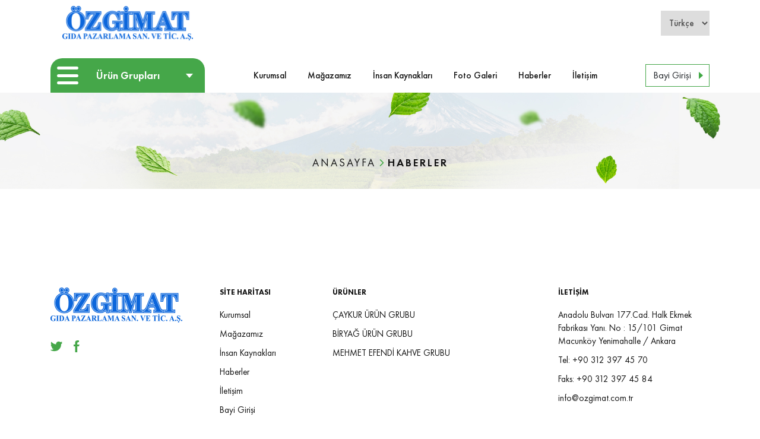

--- FILE ---
content_type: text/html; charset=utf-8
request_url: http://www.ozgimat.com.tr/icerik/haberler
body_size: 16304
content:


<!DOCTYPE html>
<html xmlns="http://www.w3.org/1999/xhtml">
<head id="Head1"><meta charset="UTF-8" /><meta name="viewport" content="width=device-width, initial-scale=1.0" /><link rel="shortcut icon" href="/Site/library/images/favicon.png" type="image/x-icon" />

  <!-- Theme .CSS -->
  <link href="/Site/Library/fonts/FuturaPT/stylesheet.css" rel="stylesheet" /><link href="/Site/Library/fonts/Heaters/stylesheet.css" rel="stylesheet" /><link href="/Site/Library/fonts/Feathericons/feather.css" rel="stylesheet" /><link href="/Site/Library/css/animate.min.css" rel="stylesheet" /><link href="/Site/Library/css/bootstrap.min.css" rel="stylesheet" /><link href="/Site/Library/libs/SlickSlider/slick.css" rel="stylesheet" /><link href="/Site/Library/libs/SlickSlider/slick-theme.css" rel="stylesheet" /><link href="/Site/Library/libs/Menu/css/style.css" rel="stylesheet" /><link href="/Site/Library/libs/Lightbox/google-code-prettify/prettify.css" rel="stylesheet" /><link href="/Site/Library/libs/Lightbox/Lightbox.css" rel="stylesheet" /><link href="/Site/Library/css/custom.css" rel="stylesheet" /><link href="/Site/Library/css/swiper.min.css" rel="stylesheet" />

  <!-- Theme .JS -->
  <script src="/Site/Library/js/jquery.min.js"></script>
  <script src="/Site/Library/js/bootstrap.min.js"></script>

  <title>
	HABERLER
</title>


  <!-- SİLİNMEYECEK ALAN BAŞLANGIÇ -->

  <link href="/Site/Library/Css/webkontrol.css" rel="stylesheet" />
  <link href="/Site/Library/adds/magnific/css/magnific-popup.css" rel="stylesheet" />

  <link rel="stylesheet" href="/Site/Library/adds/bootstrap-multiselect/bootstrap-multiselect.css" />
  <link rel="stylesheet" href="/Site/Library/adds/bootstrap-tagsinput/tagsInput.css" />
  <link rel="stylesheet" href="/Site/Library/adds/bootstrap-datepicker/css/datepicker3.css" />
  <link rel="stylesheet" href="/Site/Library/adds/bootstrap-colorpicker/css/bootstrap-colorpicker.css" />

  <script type="text/javascript" src="/Site/Library/adds/magnific/js/magnific-popup.js"></script>
  <script type="text/javascript" src="/Site/Library/adds/bootstrap-maxlength/bootstrap-maxlength.js"></script>
  <script type="text/javascript" src="https://maps.googleapis.com/maps/api/js?key=AIzaSyAdKSVZSp71MJ5hyOKv7muBWZIC_WYiOcY&libraries=places"></script>
  <script type="text/javascript" src="/Site/Library/libs/google/infobox.js"></script>
  <script type="text/javascript" src="/Site/Library/Js/webkontrol.js"></script>

  <link rel="stylesheet" href="/Library/assets/vendor/pnotify/pnotify.custom.css" />

  <script src="/Library/assets/javascripts/customteknoModal.js"></script>
  <script src="/Library/assets/vendor/pnotify/pnotify.custom.js"></script>

  <link href="/Site/Library/libs/SelectBox/select2.min.css" rel="stylesheet" />
  <script src="/Site/Library/libs/SelectBox/select2.min.js"></script>

  <!-- SİLİNMEYECEK ALAN BİTİŞ -->


  
    <link href="/Site/Icerik/Css/IcerikKategori.css" rel="stylesheet" />
    <script type="text/javascript" src="/Site/Icerik/Js/IcerikKategori.js"></script>
    <script src='https://www.google.com/recaptcha/api.js'></script>
<meta name="keywords" content="ÖZGİMAT" /><meta name="description" content="ÖZGİMAT GIDA PAZARLAMA SAN.VE TİC.A.Ş. sektörde lider firmaların ürünlerinin dağıtım ve pazarlamasını yapmak amacıyla 2001 yılında Ankara’da faaliyet göstermeye başlamıştır." /><meta name="author" content="ÖZGİMAT" /></head>
<body>

  <form method="post" action="./haberler" id="form1">
<div class="aspNetHidden">
<input type="hidden" name="__VIEWSTATE" id="__VIEWSTATE" value="vp4Q0RhDrUHINTgth5SGpmNeB/Lx0fLWlNE+5bmH3GTqQWb6n1+Ykpi/Zj1jwFJ0Rt7mroSVuSzdZbyYM0X/i72x4zJBFq87gtF2vTPjGfXGyHjqviWDRZctqZJDTEfWlz/pYw3hiZYWI5SNDwucP835PuUrfHg0KTuEvemXTcD3PQxt15iq56aP/xbhVIqgnbcpYKIIAt4wUtw+Y+M0O1EXG/dCwjLXXVYRFGQMwdopwOG3i1MmpRIiAQEJ6f+/r5qM9E0kitfMSMWX4rePBOXOagw7gyQq3CuD3SFsEE76gT/uL+6ObyZTh0fj8iMhxPt7s0gwxbQfzksbYm1hhxrg5s82yIpLpKX5j1a7RGwKIVnoJP4BUSDA+9vNGkZdpCgwfItPOPqY8ShmH8n2C/5He/DAdZHCP6qdT2gnCbDB9hLfCAxToFM1ICIQiBkmEAf0td+7fZTK9czEOBLKDKDxTwIvF6m/Y1aQWm9mW/AR8U6HBfind39kQXwapDfYx5x9z/+R99Dt1QAJDmW9FKkZ8PqoxxSVFMxg5gAeI2esnNAPHBTkRGAp4QpzK+MdY36sSV2M2NRlf/2fC/X9AFbcoSnavPs5ReLvKdUcrLZ8nyf8BSI+Y5oeL9yK46AnftWrKVsN4x0GaAjKLAZa/Xg4KKSQPQZhhVnXIMqsIXol12VOSkK9H7Nt4W/agGlaXIJziy9KZB2krlhbPC/plIOFrEMhLu3rCdfpwA0JVRZ76d7ADN3p24OJFyrKh4NbdKYiH/pSyl+npOBHcEJJ8UDKHI/xggDq/DOCPvjdI5UEgMiqQKDl1r5jak9xJjODW1J6nsi9SmtymvCUIEkeuTmtUTKxgf1xIbhifIUk00jjiaoqDpnuAJde8tzlF3vTHnRJPQvHqmHe0QPdnFAhEOX0lMDYN6htbYUj7rmlStf6USSDC8nvgthSEktOG1I5g+r8t2Ghbi/HMRwmqeJIbWJbFq0SdoAGxGvJ+eJ1XoX7qYKK0QvD6s6uPWEfHq5D9hVuKFwAAE8iL6i5EqjSJcZlcgVaA9T5jQX431g8N4Visg5kMSeXKVSsL3DU8coR0aM72Yne6OQgipHJAcGVqg1njPl2NxaUIh9OrLKBlBskivMNJ4WjUDN3WKGQvt9l4iW7w9X48sKhz/v0EvA+1SzqQowdJvt+0iLcAdGtOHMlw1tpzprm9O/xGTpSaiybtGC0nmulAulr6DoR+KYF3VesA/cRCn/KZ+msV8EtA+KN3rAFMbuL+EaC67aNiZSryL2VzOiWvjm+wl99HEFjXYqPpuwI9G7G9uYngWHeuWOjW8N+vgahUoX+Ys/[base64]/OoC0FTT2vAmWLpB1l0MdZ09bSBFcPT+Kxtdl0thZ7khINNzEzxMc/sEuBy6FKF5Z0St5CHJMTs8Lz+I9JkbrHlr8LNbiGxPSZ5FdA1Br42MQjqKVzqISv1a+bGyFgct0B/eghi+zoCcUjWDwiaOC9qJb8AyvCyeR9oTdLQLqxbuS9F36pLsfscp2CsrEpbVn3J+fSMBNYHk/6BK2MQzUNspFi0ndr1V/Mrr4H+tDpdvb9qZojVV4ZnjRtmhnQYb4MkDJZxu5ph2HVbsrHTi7RODfnVyyCdY0oZdAXzU58Typh2erKPziWcQcR4wV1FyD9J7wKa0Eq9vzs9E0kbIHB/oom4Xw5XAueXXY/DeaWV2cUlwJee1MAXbvcqEugTCMltgG/LCOjSh2HZN9LJjS5whlSxc3hUTIVRZ8DTe/eGdKZaYtHnftRLYLiNzvONVRkyEl9SZF/R3ToIagZA1yEjYba7Y8MRGUGgH5oH20xzqx2zPsc+Og/+YfJnFFN+MSu1bWhUFnGEZtxkpYkW943eTmmj7z8mPJrsbbDkMySQTN+rCilh5o0g7GRZT0lMkhQVLXzqu86pcwkQjeHCnN1Ak/1JMyt4pfkkFWToNVPQwbSi8oOHg3Jg6P3DJ7mOotU/Mr7ZSpxOjutM62tzHy4mgoJBRGyeWlMTEneHOUj449MXBofNm41TZ9VMzVoGgmj/7Uf1IjYjg0typFy2r+1lnU9s8wV3i1WSXnz0IptcR5PGnyRQzQ2wch6dvAC49a2oZEW939HDix9EhK1BLOdFje7YbY3U+g+O1SUraeA3nKvuuxvACFeCYJmc3CmXKmgR1mDrIArX7hClPs5z4Amw2z/[base64]/AzkjMJCOPfw/i+EQiPJj+tbeW3Zfa7u0+DA9y8dnqLSziSIqEP0viN9ogs4QcQEDy1NfP722jQWiQFhesgYiAyxHQA8dIDwROR6hh7nVuO327kaRZYQ75OREQkTZU5N1c8BeKhtAD4w/ARuZeStQAMwtnNJWNq5DyYZXM7vHxcy80IxA9rCXHtRSw1OmjR11lYnUsFOMdFZ5spbQMQaQ1Hu+jV59sdtuNMar0t9mYP4pnw2Sdg6cYt8r1uZJ5WDQSp6efAr10VPk4snoYQ2cxpBPER/1q4CRCe4dvqzUq9Ec85qLjUHitmiXCMhT/vaxJRG01c/goiIDcNnJDF20P9bo0qKTri5axHUvKL3Khn/WcxCujT1qDHVQ8XjwHE1Fscf3OD+wcvl9l5ApF4magtEpGqRC8mw+N0iACMwCGZqf6u9Pj5RFQD+rG4D20LEeYMJBZe5+YdbtlzL63BYbLH6+v6E4ygf+adgC1E7vWWtsToXCMcMdEc8uAFEXfK7s=" />
</div>

<div class="aspNetHidden">

	<input type="hidden" name="__VIEWSTATEGENERATOR" id="__VIEWSTATEGENERATOR" value="DC17DFC0" />
</div>
    <div class="loading"></div>
    <div class="container head">
      <div class="row">
        <div class="col-12">
          <div class="top">
            <div class="logo">
              <a href="/">
                <img src="/Site/Library/images/logo.png" /></a>
            </div>

            <div class="arama">
              

              


            </div>

            <div class="mobiBtn"><i class="feather-menu"></i></div>

            <div class="sag">
              <select class="lang">
                <option>Türkçe</option>
                <option>English</option>
              </select>
            </div>
          </div>

          <div class="top-menu">

            <div class="urungrup">
              <a href="javascript:;">Ürün Grupları</a>
              <div class="">
                <ul class=''><li class=''><a href='http://www.ozgimat.com.tr/icerik/caykur-urun-grubu' >ÇAYKUR ÜRÜN GRUBU</a></li><li class=''><a href='http://www.ozgimat.com.tr/icerik/biryag-urun-grubu' >BİRYAĞ ÜRÜN GRUBU</a></li><li class=''><a href='http://www.ozgimat.com.tr/icerik/mehmet-efendi-kahve-grubu' >MEHMET EFENDİ KAHVE GRUBU</a></li></ul>
              </div>
            </div>

            <div class="menu">
              <ul class=''><li><a href='http://www.ozgimat.com.tr/icerik/kurumsal' >Kurumsal</a></li><li><a href='http://www.ozgimat.com.tr/magazamiz' >Mağazamız</a></li><li><a href='http://www.ozgimat.com.tr/insan-kaynaklari' >İnsan Kaynakları</a></li><li><a href='http://www.ozgimat.com.tr/foto-galeri' >Foto Galeri</a></li><li><a href='http://www.ozgimat.com.tr/icerik/haberler' >Haberler</a></li><li><a href='http://www.ozgimat.com.tr/iletisim' >İletişim</a></li></ul>
            </div>

            <a href="http://www.ozgimat.com.tr/b2b/bakimda/" target="_blank" class="btn">Bayi Girişi </a>
          </div>

        </div>
      </div>
    </div>

    
    

    

    <div id="panelIcerikGosterim">
	
        
        

<div class="banner">
  <img id="img_KatResim" src="/WebKontrol/ParametreYonetimi/OzelAlanDosyalari/awg57flNcs_s1_kHE.jpg" />

  <div class="breadcrumb">
    <a href='/'>ANASAYFA</a><a>HABERLER</a>
  </div>

</div>






<div id="divSayfalama" class="container pt-5">
  <div class="row">
    <div class="col-md-12">
      <div class="pagination">
        
      </div>
    </div>
  </div>
</div>







        
        
        
        
    
</div>



    <div class="footer">
      <div class="container">
        <div class="row">

           <div class="col-lg-3 col-sm-4">
            <div class="f-item">
              <a href="/">
                <img src="/Site/Library/images/logo.png" />
              </a>
            </div>

             
                <div class="footer-social">
              
                <a href="/" target="_blank" class="twitter"></a>
              
                <a href="/" target="_blank" class="facebook"></a>
              
                </div>
              

          </div>


          <div class="col-lg-2 col-sm-4">
            <div class="f-item">
              <h1>SİTE HARİTASI</h1>
              <ul class=''><li><a href='http://www.ozgimat.com.tr/icerik/kurumsal' >Kurumsal</a></li><li><a href='http://www.ozgimat.com.tr/magazamiz' >Mağazamız</a></li><li><a href='http://www.ozgimat.com.tr/insan-kaynaklari' >İnsan Kaynakları</a></li><li><a href='http://www.ozgimat.com.tr/icerik/haberler' >Haberler</a></li><li><a href='http://www.ozgimat.com.tr/iletisim' >İletişim</a></li><li><a href='http://www.ozgimat.com.tr/b2b/bakimda/'  target='_blank'>Bayi Girişi</a></li></ul>
            </div>
          </div>

          <div class="col-lg-4 col-sm-4">
            <div class="f-item f-urunler">
              <h1>ÜRÜNLER</h1>
              <ul class=''><li class=''><a href='http://www.ozgimat.com.tr/icerik/caykur-urun-grubu' >ÇAYKUR ÜRÜN GRUBU</a></li><li class=''><a href='http://www.ozgimat.com.tr/icerik/biryag-urun-grubu' >BİRYAĞ ÜRÜN GRUBU</a></li><li class=''><a href='http://www.ozgimat.com.tr/icerik/mehmet-efendi-kahve-grubu' >MEHMET EFENDİ KAHVE GRUBU</a></li></ul>
            </div>
          </div>

         

          <div class="col-lg-3 col-12">
            <div class="f-item">
              <h1>İLETİŞİM</h1>
              <ul><li>Anadolu Bulvarı 177.Cad. Halk Ekmek Fabrikası Yanı. No : 15/101 Gimat Macunk&#246;y Yenimahalle / Ankara</li><li><a href='#'>Tel: +90 312 397 45 70</a></li><li><a href='#'>Faks: +90 312 397 45 84</a></li><li><a href='#'>info@ozgimat.com.tr</a></li></ul>
            </div>

            

          </div>

        </div>
      </div>
    </div>

    <div class="footer-alt">
      <div class="container">
        <div class="row">
          <div class="col-lg-6">
            <div class="copyright">
              Copyright &copy; Özgimat Gıda Pazarlama 2026 | Her Hakkı Saklıdır.</div>
          </div>

          <div class="col-lg-6">
            <div class="design">
              Web tasarım <a href="https://www.teknobay.com.tr/" target="_blank">Teknobay</a>
            </div>
          </div>
        </div>
      </div>
    </div>

    <button id="go-to-top"><i class="feather-arrow-up"></i></button>

    <a class="popup-modalsite" style="display: none;" href="#test-modalsite">Modal</a>
    <div id="test-modalsite" class="white-popup-block mfp-hide">
      <h1 id="modalBaslik"></h1>
      <p id="modalText"></p>
      <p>
        <a class="popup-modal-dismiss" id="modalButton" href="#"></a>
      </p>
    </div>

  <div id="popupYonetimi" style="display:none"></div>
<!-- Global site tag (gtag.js) - Google Analytics -->
<script async src="https://www.googletagmanager.com/gtag/js?id=G-EW26RPG7C5"></script>
<script>
  window.dataLayer = window.dataLayer || [];
  function gtag(){dataLayer.push(arguments);}
  gtag('js', new Date());

  gtag('config', 'G-EW26RPG7C5');
</script></form>
  


  <!-- SİLİNMEYECEK ALAN BAŞLANGIÇ -->

  <script src="/Site/Library/adds/bootstrap-multiselect/bootstrap-multiselect.js"></script>
  <script src="/Site/Library/adds/bootstrap-tagsinput/bootstrap-tagsinput.js"></script>

  <script src="/Site/Library/adds/select2/i18n/tr.js"></script>
  <script src="/Site/Library/adds/bootstrap-datepicker/js/bootstrap-datepicker.js"></script>
  <script src="/Site/Library/adds/bootstrap-datepicker/js/locales/bootstrap-datepicker.tr.js"></script>
  <script src="/Site/Library/adds/bootstrap-colorpicker/js/bootstrap-colorpicker.js"></script>
  <script src="/Site/Library/adds/bootstrap-maxlength/bootstrap-maxlength.js"></script>

  <!-- SİLİNMEYECEK ALAN BİTİŞ -->


  <!-- Theme .JS -->
  <script src="/Site/Library/js/jquery-ui.js"></script>
  <script src="/Site/Library/libs/Menu/js/navAccordion.js"></script>
  <script src="/Site/Library/libs/SlickSlider/slick.min.js"></script>
  <script src="/Site/Library/libs/Lightbox/google-code-prettify/prettify.js"></script>
  <script src="/Site/Library/libs/Lightbox/Lightbox.js"></script>
  <script src="/Site/Library/libs/Lightbox/main.js"></script>
  <script src="/Site/Library/libs/Scroll/lucid.js"></script>
  <script src="/Site/Library/js/swiper.min.js"></script>

  <!-- Custom .JS -->
  <script src="/Site/Library/js/main.js"></script>

  

  <script>

    function AramaKontrol(e) {
      if (e.keyCode === 13)
        AramaLinkeGonder();
    }

    function AramaLinkeGonder() {
      var s = ($('#txtArama').val() || '').toString().trim();
      if (s.length > 2) {
        window.location.href = '/arama?s=' + s;
      } else {
        ModalGoster('En az 3 karakter ile arama yapabilirsiniz.', 'Arama');
      }
    }

    function ModalGoster(yazi, baslik, btnYazi) {
      $('#modalBaslik').text(baslik || 'İşlem Başarısız');
      $('#modalText').text(yazi);
      $('#modalButton').text(btnYazi || 'Tamam');
      $('.popup-modalsite').trigger('click');
    }

    $(document).ready(function () {

      $(".popup-modalsite").magnificPopup({ modal: true });

      $('.thumbnail').magnificPopup({
        type: 'inline',
        fixedContentPos: true,
        gallery: {
          enabled: true
        },
        callbacks: {
          change: function () {
            var aspect = parseFloat($(this.content[0]).attr("height")) / parseFloat($(this.content[0]).attr("width"));

            if ($(this.content[0]).parent().children("div").length == 0) {
              $(this.content[0]).parent().append("<div class='col-xs-11 col-sm-10 col-md-6 videoalan' style='float:none; margin:0 auto;'><div class='embed-responsive embed-responsive-16by9'></div></div>");
              $(this.content[0]).appendTo($(this.content[0]).parent().children("div").children("div"));
            }
            else {
              $(this.content[0]).parent().children("div").children("div").css("padding-bottom", (aspect * 100) + "%");
              $(this.content[0]).appendTo($(this.content[0]).parent().children("div").children("div"));
            }
          }
        }
      });

    });


  </script>


</body>
</html>


--- FILE ---
content_type: text/css
request_url: http://www.ozgimat.com.tr/Site/Library/fonts/FuturaPT/stylesheet.css
body_size: 1928
content:
@font-face {
    font-family: 'Futura PT';
    src: url('subset-FuturaPT-Light.eot');
    src: url('subset-FuturaPT-Light.eot?#iefix') format('embedded-opentype'),
        url('subset-FuturaPT-Light.ttf') format('truetype');
    font-weight: 300;
    font-style: normal;
}

@font-face {
    font-family: 'Futura PT';
    src: url('subset-FuturaPT-Book.eot');
    src: url('subset-FuturaPT-Book.eot?#iefix') format('embedded-opentype'),
        url('subset-FuturaPT-Book.ttf') format('truetype');
    font-weight: 400;
    font-style: normal;
}

@font-face {
    font-family: 'Futura PT';
    src: url('subset-FuturaPT-Medium.eot');
    src: url('subset-FuturaPT-Medium.eot?#iefix') format('embedded-opentype'),
        url('subset-FuturaPT-Medium.ttf') format('truetype');
    font-weight: 500;
    font-style: normal;
}

@font-face {
    font-family: 'Futura PT';
    src: url('subset-FuturaPT-Demi.eot');
    src: url('subset-FuturaPT-Demi.eot?#iefix') format('embedded-opentype'),
        url('subset-FuturaPT-Demi.ttf') format('truetype');
    font-weight: 600;
    font-style: normal;
}

@font-face {
    font-family: 'Futura PT';
    src: url('subset-FuturaPT-Heavy.eot');
    src: url('subset-FuturaPT-Heavy.eot?#iefix') format('embedded-opentype'),
        url('subset-FuturaPT-Heavy.ttf') format('truetype');
    font-weight: 700;
    font-style: normal;
}

@font-face {
    font-family: 'Futura PT';
    src: url('subset-FuturaPT-Bold.eot');
    src: url('subset-FuturaPT-Bold.eot?#iefix') format('embedded-opentype'),
        url('subset-FuturaPT-Bold.ttf') format('truetype');
    font-weight: 800;
    font-style: normal;
}

@font-face {
    font-family: 'Futura PT';
    src: url('subset-FuturaPT-ExtraBold.eot');
    src: url('subset-FuturaPT-ExtraBold.eot?#iefix') format('embedded-opentype'),
        url('subset-FuturaPT-ExtraBold.ttf') format('truetype');
    font-weight: 900;
    font-style: normal;
}







--- FILE ---
content_type: text/css
request_url: http://www.ozgimat.com.tr/Site/Library/fonts/Heaters/stylesheet.css
body_size: 257
content:
@font-face {
    font-family: 'Heaters';
    src: url('Heaters.eot');
    src: url('Heaters.eot?#iefix') format('embedded-opentype'),
        url('Heaters.ttf') format('truetype');
    font-weight: normal;
    font-style: normal;
    font-display: swap;
}



--- FILE ---
content_type: text/css
request_url: http://www.ozgimat.com.tr/Site/Library/libs/Menu/css/style.css
body_size: 2193
content:

* { -webkit-box-sizing: border-box;	-moz-box-sizing: border-box;  box-sizing: border-box; -ms-box-sizing: border-box;}
		
/* Left Navigation
-----------------------------------------------*/
.mainNav{ background: transparent; width: 100%; margin-bottom: 30px;}

/* First Level */
.mainNav ul{ margin: 0; padding: 0; list-style: none; }
.mainNav ul li{ position: relative; border-bottom: 1px #eee solid;}
.mainNav ul li:last-child{ border-bottom: 0;}
.mainNav ul li::before{ content: ""; position: absolute; width: 8px; height: 16px; left: 0; top: 9px; /*background-image: url("../../../images/arrow-right.png"); background-repeat: no-repeat; background-position: center; background-size: 8px 16px;*/}
.mainNav ul li a{ transition: 0.3s; color: #333; display: block; line-height: normal; font-size: 14px; font-weight: 500; text-decoration: none; padding: 10px 0; }
.mainNav ul li a:hover{ background: transparent; text-decoration: none; color: #df1a2b; }
.mainNav ul li a.active{ color: #df1a2b; font-weight: 700; }

.mainNav ul li .right{ display: inline-block; width: 10px; height: 10px; background-image: url(/Site/Library/images/right.png); background-repeat: no-repeat; background-position: center; background-size: 10px 10px;}
.mainNav ul li .down{ display: inline-block; width: 10px; height: 10px; background-image: url(/Site/Library/images/down-g.png); background-repeat: no-repeat; background-position: center; background-size: 10px 10px;}

/* Second Level */
.mainNav ul ul{ border-bottom: none }
.mainNav ul ul li{  background: transparent; }
.mainNav ul ul li a{ color: #333; display: block; line-height: normal; padding-left: 15px; font-size: 13px; color: #777 !important; }
.mainNav ul ul li a:hover{ background: transparent; }

/* Third Level */
.mainNav ul ul ul { }
.mainNav ul ul ul li{ border: none; }
.mainNav ul ul ul li a{ }

/* Accordion Button */
ul li.has-subnav .accordion-btn{ color: #111; background: rgba(255,255,255, 0.15); padding-top: 1px; font-size: 17px; }
.has-subnav ul li a{ color: #111 !important;}

@media(max-width: 991px)
{
    .mainNav{ text-align: center;}
    .mainNav ul li{ border-bottom: 1px #eee solid;}
}


--- FILE ---
content_type: text/css
request_url: http://www.ozgimat.com.tr/Site/Library/css/custom.css
body_size: 29213
content:
body{ width: 100%; height: 100%; padding: 0; margin: 0; font-family: 'Futura PT', sans-serif; font-size: 15px; font-weight: 400; color: #111; background-color: #fff; overflow: auto; overflow-x: hidden;}

.loading{ position: fixed; width: 100%; height: 100vh; background: #fff; top: 0; left: 0; z-index: 9999999999999999;}

/*::selection{ background: #df1a2b; color: #fff;}*/

/* TOP */

.head .top{ width: 100%; display: flex; align-items: center; justify-content:space-between; padding: 10px 0 30px 0;}
.head .top .logo{ width: 260px;}
.head .top .logo a{ text-decoration: none; color: currentColor; display: block; padding:0 20px;}
.head .top .logo img{ width: 100%;}
.head .top .sag{ display: flex; align-items: center; }
.head .top .sag .teklifBtn{ text-decoration: none; color: #fff; background: #e8373f; border: 1px #e8373f solid; display: inline-block; padding: 10px 20px; font-size: 15px; font-weight: 600; letter-spacing: 2px;}
  .head .top .sag .lang { outline: none; padding: 10px; margin-left: 10px; border: none; color: #4e4e4e; font-size: 15px; font-weight: 500; }

.arama { display: flex;max-width: 500px; width: 100%; }
.arama select { border-radius: 15px 0 0 15px; border: 1px #ddd solid; background: #f0f0f0; padding: 0 10px; }
.arama input[type=text] { padding: 10px 15px; height: 40px; max-width: 500px; width: 100%; border: 1px #ddd solid; outline: none; padding-right: 40px; font-size: 14px; font-weight: 400; border-radius:15px 0 0 15px; }
  .arama input[type=text]::placeholder { color: #cacaca; }

  .arama a { width: 50px; height: 40px; background: #45a749 url(/Site/Library/images/search.png) no-repeat center; border-radius: 0 15px 15px 0; }



/* TOP MENU */
.head .top-menu{ display:flex; justify-content:space-between; align-items:center; }

.head .menu { display: flex; align-items: center; justify-content: space-between; position: relative; }
  .head .menu ul { list-style: none; padding: 0; margin: 0; display: flex; align-items: center; justify-content: center; }
.head .menu ul li{ position: relative;}
.head .menu ul li a{ text-decoration: none; color: #111; display: block; padding: 18px; font-size: 15px; font-weight: 500;}
  .head .menu ul li a:hover { color: #45a749; }

  .head .menu .sub-ul { display: block; transition: 0.2s; text-align: left; position: absolute; z-index: 9; background: #45a749; box-shadow: 0px 10px 30px rgba(0,0,0,0.2); width: 200px; left: 0; visibility: hidden; opacity: 0; margin-left: -5px; }
.head .menu .sub-ul.hover{ visibility: visible; opacity: 1; margin-left: 0;}
.head .menu .sub-ul li{ border-bottom: 1px rgba(255,255,255,0.2) solid; width: 100%; margin-left: 0; border-top: 0;}
.head .menu .sub-ul li:hover{}
.head .menu .sub-ul li:last-child{ border-bottom: 0;}
.head .menu .sub-ul li a{ border-top: 0; width: 100%; text-decoration: none; color: #fff; font-size: 16px; font-weight: 400; padding: 0; margin: 0; padding: 10px; letter-spacing: 1px;}
.head .menu .sub-ul li a:hover{ color: #fff;}

.head .menu a.btn { border: solid 1px #41a944; background: url(/Site/Library/images/right.png) no-repeat right 10px center; padding-right: 25px; border-radius: 0; }


.head .urungrup { width: 260px; position: relative; background: #45a749 url('/Site/Library/images/menu.png') no-repeat 11px 11px; border-radius: 20px 20px 0 0; }
  .head .urungrup a { color: #fff; display: block; height: 58px; font-size: 18px; line-height: 58px; font-weight: 600; text-align: center; background: url('/Site/Library/images/down.png') no-repeat right 20px center; text-decoration: none; }
  .head .urungrup div { display: none; overflow: hidden; background: #fff; border-radius: 0 0 20px 20px; overflow: hidden; border: solid 1px #45a749; width: 100%; position: absolute; z-index: 9; }
    .head .urungrup div ul { padding: 0; margin: 0; list-style-type: none; }
      .head .urungrup div ul li { }
        .head .urungrup div ul li a { color: #000; height: auto; font-size: 15px; line-height: 18px; padding: 10px; text-align: left; }
          .head .urungrup div ul li a:hover { background: #45a749; color: #fff; }

.head .top-menu a.btn { border: solid 1px #45a749; white-space: nowrap; background: url('/Site/Library/images/right.png') no-repeat right 10px center; border-radius: 0; padding-right: 30px; }


/* SLIDER */
.slider { width: 100%; }
.slider .item{ width: 100%;}
.slider .item a{ text-decoration: none; color: currentColor; outline: none;}
.slider .item img{ width: 100%;}
.slider .slick-dots{ bottom: 15px;}
.slider .slick-dots li{ margin: 0;}
.slider .slick-dots li button:before{ font-size: 11px; color: #fff;}
.slider .slick-next{ display: none !important;}
.slider .slick-prev{ display: none !important;}

.slider.mobil{ display: none;}

/* BANNER */

.banner{ width: 100%; position:relative; margin-bottom:50px; }
.banner img{ width: 100%;}

/* BREADCRUMB */

.breadcrumb { display: flex; justify-content:center; padding: 30px 0; margin: 0 auto; position:absolute; bottom:0; width:100%; background:transparent; }
  .breadcrumb a { text-decoration: none; color: currentColor; font-size: 18px; letter-spacing:3px; }
  .breadcrumb span { font-size: 15px; padding-left: 8px; padding-right: 8px; display:block; width:20px; height:28px; background:url('/Site/Library/images/chevron-right.svg') no-repeat center; background-size:contain; }
  .breadcrumb a:last-child { font-weight:600; }



.reyonlar .swiper-container { padding: 0 0 40px 0; margin-bottom: 30px; }

.reyonlar .swiper-slide a { width: 100%; display: flex; color: #111; text-decoration: none; }
  .reyonlar .swiper-slide a .img { width: 50%; }
    .reyonlar .swiper-slide a .img img { width: 100%; }

  .reyonlar .swiper-slide a .icerik { width: 50%; padding: 15px; text-align: center; display: flex; flex-wrap: wrap; justify-content: center; align-items: center; }
    .reyonlar .swiper-slide a .icerik h1 { font-size: 20px; text-align: center; width:100%; }
.reyonlar .swiper-slide:nth-child(2n+1) a .icerik h1:before { content: ''; display: block; position: relative; width: 80px; height: 4px; margin: 0 auto 15px auto; background: #ff0000; }
.reyonlar .swiper-slide:nth-child(2n+2) a .icerik h1:before { content: ''; display: block; position: relative; width: 80px; height: 4px; margin: 0 auto 15px auto; background: #45a749; }

.reyonlar .swiper-slide a .icerik p { width:100%; }
.reyonlar .swiper-slide a .icerik div { letter-spacing: 3px; padding-right: 15px; }
.reyonlar .swiper-slide:nth-child(2n+1) a .icerik div { color: #ff0000; background: url(/Site/Library/images/right-r.png) no-repeat right center; }
.reyonlar .swiper-slide:nth-child(2n+2) a .icerik div { color: #45a749; background: url(/Site/Library/images/right.png) no-repeat right center; }

.reyonlar .swiper-slide:nth-child(4n+1) .img, .reyonlar .swiper-slide:nth-child(4n+2) .img { order: 2; }
.reyonlar .swiper-slide:nth-child(4n+1) .icerik, .reyonlar .swiper-slide:nth-child(4n+2) .icerik { order: 1; }

.reyonlar .swiper-slide:nth-child(4n+3) .img, .reyonlar .swiper-slide:nth-child(4n+4) .img { order: 1; }
.reyonlar .swiper-slide:nth-child(4n+3) .icerik, .reyonlar .swiper-slide:nth-child(4n+4) .icerik { order: 2; }

.reyonlar .swiper-button-next, .reyonlar .swiper-button-prev { top: auto; bottom: 0; border: solid 1px #ccc; background: #ccc; width: 32px; height: 32px; }
  .reyonlar .swiper-button-next:after, .reyonlar .swiper-button-prev:after { font-size: 14px; color: #000; }

.reyonlar .swiper-button-prev { left: calc(50% - 40px); }
.reyonlar .swiper-button-next { right: calc(50% - 40px); }




/* KADEME */
.kademe { width: 100%; padding: 30px 0; }
.kademe ul{ width: 100%; list-style: none; padding: 0; margin: 0; margin: auto; display: flex; flex-wrap: wrap; justify-content: space-around;}
.kademe ul li{ position: relative; width: 25%; background: #fff; border-radius: 20px; padding: 15px;}
.kademe ul li .img{ height: 60px; margin-right:15px; float:left; }
.kademe ul li .img img{ }
  .kademe ul li h2 { font-size: 18px; font-weight: 600; color: #000; }
.kademe ul li p{}
.kademe ul li .num{ position: absolute; font-size: 72px; font-weight: 800; color: #ea433d; left: -10px; top: -35px;}


.rklm {  }
.rklm .img { width: 100%; }
  .rklm .img img { width: 100%; height: auto; }
.rklm .link { width: calc(50% - 30px); position: absolute; right: 15px; bottom: 0; display: flex; padding: 30px; }
.rklm a { width: 50%; }
  .rklm a:first-child { }
  .rklm a:last-child { }

  @media(max-width: 991px)
  {
      .rklm .link{ width: 100%; position: relative; right: 0; padding: 15px 0;}
  }
  @media(max-width: 550px)
  {
      .rklm .link{ width: 100%; position: relative; right: 0; padding: 15px 0; display: block;}
      .rklm .link a{ display: block; width: 100%; margin-bottom: 10px;}
  }

  /* ��ER�K*/
  .icerik{ margin-bottom:50px; letter-spacing:1px; }
  .icerik h1{ font-size:22px; font-weight:800; margin-bottom:20px; }
.icerik:nth-child(2n+1) h1::before { content: ''; display: block; position: relative; width: 100px; height: 4px; margin: 0 auto 10px auto; background: #ff0000; }
.icerik:nth-child(2n) h1::before { content: ''; display: block; position: relative; width: 100px; height: 4px; margin: 0 auto 10px auto; background: #45a749; }

/* HABERLER */
.haberler a { display: block; width: 100%; padding: 15px; border: solid 1px #ccc; text-decoration: none; color: #111; }
.haberler a img { width: 100%; }
.haberdetay #linkResim { float: left; margin: 0 15px 15px 0; }



/* �R�NLER ANA */
.urunlerAna { padding: 30px 0; padding-bottom: 10px; }
.urunlerAna ul{ list-style: none; padding: 0; margin: 0; display: flex; flex-wrap: wrap; justify-content: space-between;}
.urunlerAna ul li{ width: 100%; margin-bottom: 20px;}
.urunlerAna ul li a{ text-decoration: none; color: currentColor; display: block;}
.urunlerAna ul li img{ width: 100%;}
.urunlerAna ul li:nth-child(4){ width: calc(50% - 10px);}
.urunlerAna ul li:nth-child(5){ width: calc(50% - 10px);}
.urunlerAna ul li:nth-child(6){ width: calc(50% - 10px);}
.urunlerAna ul li:nth-child(7){ width: calc(50% - 10px);}



/* �R�N L�STES� */

.urun{ width: 100%; margin-bottom: 15px;}
.urun a{ position: relative; text-decoration: none; color: currentColor; display: block; text-align:center;}
.urun .img{ width: 100%; height:300px; display:flex; align-items:center; justify-content:center; border:solid 1px #ccc; padding:15px; }
  .urun .img img{ max-width:100%; max-height:100%;  }
  .urun h2 { font-size: 18px; text-align: center; margin-top:15px; }




/* L�STE */

.rList{}
.rList ul{ list-style: none; padding: 0; margin: 0; display: flex; flex-wrap: wrap;}
.rList ul li{ width: calc(25% - 15px); margin-right: 20px; margin-bottom: 20px;}
.rList ul li:nth-child(4n){ margin-right: 0;}
.rList ul li a{ text-decoration: none; color: currentColor; text-align: center; display: block; overflow: hidden;}
.rList ul li .img{ width: 100%; overflow: hidden; margin-bottom: 10px;}
.rList ul li .img img{ width: 100%; transition: 0.3s;}
.rList ul li img:hover{ transform: scale(1.1); opacity: 0.8;}
.rList ul li h2{ font-size: 18px; font-weight: 500; letter-spacing: 2px;}

/* �R�N DETAY */

.urunDetay{ width: 100%;}
.urunDetay .imgs{ width: 100%; margin-bottom: 40px;}
.urunDetay .imgs img{ width: 100%;}
.urunDetay .tab{ margin-bottom: 30px;}

.urunDetay .baslik{ width: 100%; margin-bottom: 20px; display: flex; align-items: center; justify-content: space-between;}
.urunDetay .baslik h1{ font-size: 36px; font-weight: 300; letter-spacing: 2px;}
.urunDetay .baslik a{ width: 165px; overflow: hidden; text-decoration: none; font-size: 18px; font-weight: 700; letter-spacing: 2px; color: #fff; background: #e8373f; padding: 10px 20px; padding-left: 50px; border-radius: 10px;}
.urunDetay .baslik a{ background-image: url(../images/teklif.png); background-repeat: no-repeat; background-position: left 10px bottom -10px; background-size: 35px 50px;}

.urunDetay .paket{ width: 100%;}
.urunDetay .paket ul{ list-style: none; padding: 0; margin: 0; display: flex; flex-wrap: wrap; justify-content: space-between;}
.urunDetay .paket ul li{ width: calc(33.333% - 15px); padding: 15px;}
.urunDetay .paket ul li a{ text-decoration: none; color: currentColor; display: block;}
.urunDetay .paket ul li .img{ width: 100%;}
.urunDetay .paket ul li .img img{ width: 100%;}
.urunDetay .paket ul li h2{ width: calc(100% - 40px); margin: auto; text-align: center; padding: 20px; margin-top: -30px; position: relative; z-index: 2; background: #666; color: #fff; font-size: 15px; font-weight: 700;}

/* TAB */

.tab{ width: 100%;}
ul.tabs{ margin: 0px; margin-bottom: 20px; padding: 0px; list-style: none; text-align: center;}
ul.tabs .tab-link{ font-size: 16px; letter-spacing: 1px;}
ul.tabs li{ background: none; color: #222; display: inline-block; padding: 5px 20px; cursor: pointer; border-right: 1px #999 solid;}
ul.tabs li:last-child{ border-right: 0;}
.tab-content img{ width: 100%; height: auto;}
ul.tabs li.tcurrent{background: none; color: #222; font-weight: 600;}
.tab-content{ display: none; background: #eee; padding: 30px; font-size: 15px;}
.tab-content.tcurrent{ display: inherit; animation: fadeIn 1s; -webkit-animation: fadeIn 1s;}

@-webkit-keyframes fadeIn {
    from { opacity: 0; }
      to { opacity: 1; }
}
@keyframes fadeIn {
    from { opacity: 0; }
      to { opacity: 1; }
}

/* TEKL�F FORM */

.teklifForm{ width: 100%;}
.teklifForm::after{ content: ""; display: block; clear: both;}
.teklifForm .genel{ border-bottom: 1px #ccc solid; padding-bottom: 10px;}
.teklifForm .genel ul{ width: 100%; list-style: none; padding: 0; margin: 0; display: flex; align-items: center; flex-wrap: wrap;}
.teklifForm .genel ul li{ width: 50%; display: flex; align-items: center; justify-content: space-between; margin-bottom: 20px; padding: 0 15px;}
.teklifForm .genel ul li label{ margin-bottom: 0; margin-right: 10px; font-size: 16px; font-weight: 500;}
.teklifForm .genel ul li input{ max-width: 420px; width: 100%; border: 0; outline: none; padding: 15px; border-radius: 10px; margin-left: 10px;}

.teklifForm .teknik{ border-bottom: 1px #ccc solid; padding-top: 30px; padding-bottom: 10px;}
.teklifForm .teknik ul{ width: 100%; list-style: none; padding: 0; margin: 0; display: flex; align-items: center; flex-wrap: wrap;}
.teklifForm .teknik ul li{ width: 33.333%; display: flex; align-items: center; justify-content: space-between; margin-bottom: 20px; padding: 0 15px;}
.teklifForm .teknik ul li label{ margin-bottom: 0; margin-right: 10px; font-size: 16px; font-weight: 500;}
.teklifForm .teknik ul li input{ max-width: 245px; width: 100%; border: 0; outline: none; padding: 15px; border-radius: 10px; margin-left: 10px;}
.teklifForm .teknik ul li b{ margin-left: 10px; font-weight: 500;}

.teklifForm .kabin{ width: 50%; padding-top: 30px; float: left;}
.teklifForm .kabin ul{ width: 100%; list-style: none; padding: 0; margin: 0; display: flex; align-items: center; flex-wrap: wrap;}
.teklifForm .kabin ul li{ width: 100%; display: flex; align-items: center; justify-content: space-between; margin-bottom: 20px; padding: 0 15px;}
.teklifForm .kabin ul li label{ margin-bottom: 0; margin-right: 10px; font-size: 16px; font-weight: 500;}
.teklifForm .kabin ul li input{ max-width: 420px; width: 100%; border: 0; outline: none; padding: 15px; border-radius: 10px; margin-left: 10px;}

.teklifForm .tahrik{ width: 50%; padding-top: 30px; float: left;}
.teklifForm .tahrik ul{ width: 100%; list-style: none; padding: 0; margin: 0; display: flex; align-items: center; flex-wrap: wrap;}
.teklifForm .tahrik ul li{ width: 100%; display: flex; align-items: center; margin-bottom: 20px; padding: 0 15px;}
.teklifForm .tahrik ul li label{ margin-bottom: 0; margin-right: 10px; font-size: 16px; font-weight: 500;}
.teklifForm .tahrik ul li input{ border: 0; outline: none; padding: 15px; border-radius: 10px; margin-left: 10px;}

.gonderBtn{ text-align: center; margin-top: 20px;}
.gonderBtn input{ outline: none; background: #e8373f; color: #fff; font-size: 15px; font-weight: 600; border: 0; padding: 15px 40px;}



/* KATS */

.kats{ width: 100%;}
.kats ul{ list-style: none; padding: 0; margin: 0; display: flex; justify-content: space-between; flex-wrap: wrap;}
.kats ul li{ width: calc(25% - 15px); margin-bottom: 30px;}
.kats ul li a{ text-decoration: none; color: currentColor; display: block;}
.kats ul li img{ width: 100%;}
.kats ul li h2{ text-align: center; font-size: 18px; font-weight: 600; letter-spacing: 2px;}
.kats ul li:nth-child(1) h2{ color: #ab35b0;}
.kats ul li:nth-child(2) h2{ color: #27519d;}
.kats ul li:nth-child(3) h2{ color: #ea433d;}
.kats ul li:nth-child(4) h2{ color: #27519d;}
.kats ul li:nth-child(5) h2{ color: #fa5f81;}
.kats ul li:nth-child(6) h2{ color: #53b997;}
.kats ul li:nth-child(7) h2{ color: #376cb0;}
.kats ul li:nth-child(8) h2{ color: #fdbd41;}
.kats ul li .icon{ width: 100px; height: 100px; margin: auto; margin-top: -50px; margin-bottom: 20px; position: relative; display: flex; align-items: center; justify-content: center; z-index: 2; border-radius: 100%; background: #999;}
.kats ul li:nth-child(1) .icon{ background: #ab35b0;}
.kats ul li:nth-child(2) .icon{ background: #27519d;}
.kats ul li:nth-child(3) .icon{ background: #ea433d;}
.kats ul li:nth-child(4) .icon{ background: #95fcfb;}
.kats ul li:nth-child(5) .icon{ background: #fa5f81;}
.kats ul li:nth-child(6) .icon{ background: #9ef7d9;}
.kats ul li:nth-child(7) .icon{ background: #376cb0;}
.kats ul li:nth-child(8) .icon{ background: #fdbd41;}
.kats ul li .icon img{ width: 64px;}

/* KAT LIST */

.katIkon{ position: relative; width: 100px; height: 100px; border-radius: 100%; margin: auto; background: #ea433d; display: flex; align-items: center; justify-content: center;}
.katIkon img{ width: 64px;}
.katIkon::before{ content: ""; width: 62px; height: 35px; left: -70px; position: absolute; background-image: url(../images/katLines.png); background-repeat: no-repeat; background-position: center; background-size: 62px 35px;}
.katIkon::after{ content: ""; width: 62px; height: 35px; right: -70px; position: absolute; background-image: url(../images/katLines.png); background-repeat: no-repeat; background-position: center; background-size: 62px 35px;}




/* �LET���M */

.iletisim{ margin-bottom: 30px;}
.iletisim .harita{ margin-bottom:30px; }
.iletisim .harita iframe{ width: 100%; height: 550px;}
.iletisim .info{ margin-bottom: 30px;}

  .iletisim h1.baslik { font-size: 22px; font-weight: 800; margin-bottom: 20px; text-align:center; }
    .iletisim h1.baslik::before { content: ''; display: block; position: relative; width: 100px; height: 4px; margin: 0 auto 10px auto; background: #ff0000; }


.iletisim .info ul{ list-style: none; padding: 0; margin: 0;}
.iletisim .info ul li{ margin-bottom: 5px; font-size: 16px;}
.iletisim .info ul li a{ text-decoration: none; color: currentColor;}
.iletisim .info ul li b{}
.iletisim .info ul li span{}
/*.iletisim .form{}
.iletisim .form ul{ list-style: none; padding: 0; margin: 0;}
.iletisim .form ul li{ margin-bottom: 5px;}
.iletisim .form ul li .input{ font-size: 16px; width: 100%; outline: none; padding: 10px 0; border: 0; border-bottom: 1px #ddd solid;}
.iletisim .form ul li .textarea{ font-size: 16px; width: 100%; height: 150px; outline: none; padding: 10px 0; border: 0; border-bottom: 1px #ddd solid;}
.iletisim .form ul li .submit{ min-height: 68px; min-width: 200px; border: 0; outline: none; color: #fff; background: #376eb1; font-size: 15px; font-weight: 400; letter-spacing: 2px;}*/

/* FOOTER TOP */

.footer-top{ max-width: 700px; margin: auto; padding: 30px 15px; padding-bottom: 40px; text-align: center;}
.footer-top h2{ font-weight: 300; letter-spacing: 2px; margin-bottom: 15px;}
.footer-top h2 b{ font-weight: 800; color: #e8373f;}
.footer-top h2 span{ font-weight: 800;}
.footer-top .img{ width: 142px; margin: auto; margin-bottom: 15px;}
.footer-top .img img{ width: 100%;}
.footer-top p{}
.footer-top a{ text-decoration: none; color: #fff; background: #e8373f; display: inline-block; font-size: 32px; letter-spacing: 2px; padding: 5px 30px; padding-bottom: 3px;}

/* FOOTER */

.footer{ width: 100%; height: 100%; position: relative; z-index: 2; padding-top: calc(3% + 30px); padding-bottom: calc(3% + 20px); background: #fff;}

.footer-social{ position: relative; z-index: 2; margin-top: 20px;}
.footer-social .facebook{ background-image: url("../images/social/facebook2.png"); }
.footer-social .twitter{ background-image: url("../images/social/twitter2.png");}
.footer-social .instagram{ background-image: url("../images/social/instagram2.png");}
.footer-social .pinterest{ background-image: url("../images/social/pinterest2.png");}
.footer-social .whatsapp{ background-image: url("../images/social/whatsapp2.png");}
  .footer-social a { text-decoration: none; color: currentColor; width: 20px; height: 40px; margin-right: 10px; display: inline-block; 
                     background-repeat: no-repeat; background-position: center; background-size: 20px 20px; }



.f-item{ width: 100%; position: relative; z-index: 2;}
.f-item h1{ font-size: 13px; font-weight: 700; margin-bottom: 20px; color: #111;}
.f-item ul{ list-style: none; padding: 0; margin: 0;}
.f-item ul li{ display: block; margin-bottom: 10px; font-size: 15px; color: #111;}
.f-item ul li a{ width: 100%; display: inline-block; text-decoration: none; color: #111; font-size: 15px;}
.f-item ul li a b{ font-size: 19px; font-weight: bold; color: #111; font-weight: 700;}
.f-item ul li b{ font-size: 21px; font-weight: bold; color: #111; font-weight: 700;}

/*.f-item.f-urunler ul{ columns:2; }*/

.f-tel { margin-top: 15px; }
.f-tel a{ text-decoration: none; color: currentColor; display: block; height: 40px; padding-left: 48px; background-image: url(../images/destek.png); background-repeat: no-repeat; background-position: left center; background-size: 40px 40px;}
.f-tel h2{ font-size: 14px; color: #ea433d; margin-bottom: 2px;}
.f-tel h3{ font-size: 21px; font-weight: 800; color: #376eb1; margin-bottom: 0;}

.f-abone{}
.f-abone h2{ font-size: 13px; font-weight: 700; margin-bottom: 15px;}
.f-abone input[type=text]{ width: 100%; outline: none; border: 0; border-bottom: 1px #222 solid; background: #eee; padding: 5px 0; margin-bottom: 20px;}
.f-abone input[type=submit]{ border: 1px #ea433d solid; background: #eee; padding: 10px 20px;}

/* FOOTER ALT */

.footer-alt{ width: 100%; background: #f7f7f7; padding-top: 15px; padding-bottom: 15px; position: relative; z-index: 2; bottom: 0; color: #111;}
.footer-alt .copyright{ text-align: left; font-size: 14px;}
.footer-alt .design{ text-align: right; font-size: 14px;}
.footer-alt .design a{ text-decoration: none; color: #111; font-weight: bold; font-size: 14px;}

/* GO TO TOP */

#go-to-top{ display: inline-block; background-color: #45a749; color: #fff; border: 1px #45a749 solid; width: 50px; height: 50px; text-align: center; position: fixed; bottom: 15px; right: 15px; transition: background-color .3s, opacity .5s, visibility .5s; opacity: 0; visibility: hidden; z-index: 1000; text-decoration:none; outline:none; font-size:14px; font-weight:300; text-align:center; display: flex; align-items:center; justify-content: center; }
#go-to-top:hover {}
#go-to-top:active {}
#go-to-top.show { opacity: 1; visibility: visible; }
#go-to-top i{ font-size: 24px; }

/* OTHERS */

.page{}
.h1{ text-align: center; font-size: 24px; font-weight: 800; letter-spacing: 4px; color: #ea433d; margin-bottom: 15px;}
.h2{ text-align: center; font-size: 32px; font-weight: 500; letter-spacing: 4px; color: #ea433d; margin-bottom: 15px;}
.h3{ text-align: center; font-size: 24px; font-weight: 500; letter-spacing: 4px; color: #ea433d; margin-bottom: 15px;}
.p{ font-size: 16px; max-width: 700px; width: 100%; margin: auto; text-align: center; margin-bottom: 30px;}
.bg1{ background-image: url(../images/bantBg.jpg); background-repeat: no-repeat; background-position: center; background-size: cover;}
.bg2{ background-image: url(../images/bant2Bg.jpg); background-repeat: no-repeat; background-position: center; background-size: cover;}

/* MOBIL LOGO & BTN */

.mobiLogo{ display: none;}

.mobiBtn{ width: 40px; height: 40px; position: absolute; z-index: 5; right: 15px; display: none; background: #45a749; border-radius: 5px; color: #fff;}

@media(max-width: 1220px)
{
    .top-menu .logo{ width: 100px;}
    .top-menu .logo img{ width: 100px;}
    .top-menu ul.sv1:nth-child(1){ padding-right: 45px;}
    .top-menu ul.sv1:nth-child(3){ padding-left: 40px;}
    .top-menu ul li a{ padding: 20px 15px;}
}

@media(max-width: 991px)
{
    .head .top .sag .lang{ display: none;}
    .head .top{ padding: 15px 0;}
    .head .top .sag{ padding-right: 50px;}

    .mobiBtn{ display: flex; align-items: center; justify-content: center; font-size: 28px;}

    .head .top-menu.opened{ display: flex; flex-wrap: wrap;}
    .head .top-menu{ display: none;}
    .head .top-menu ul{ display: block; padding: 10px 0; text-align: center; width: 100%;}
    .head .top-menu ul li a{ padding: 7px;}

    .head .top-menu .btn{ order: 1; width: 100%; display: inline-block;}
    .head .top-menu .menu{ order: 2; width: 100%;}
    .head .top-menu .urungrup{ order: 3; width: 100%;}

    .kademe ul li{ width: calc(50% - 30px);}

    .f-item{ margin-bottom: 30px;}

    .footer{ text-align: center;}
    .footer-social{ margin-bottom: 30px;}

    .footer-alt .copyright{ text-align: center;}
    .footer-alt .design{ text-align: center;}

    .urunDetay ul.tabs{ width: 100%; margin: auto;}
    .urunDetay ul.tabs li{ width: 100%; border: 0; padding: 10px; background: #eee; margin-bottom: 5px;}
    .urunDetay ul.tabs li.tcurrent{ background: #ea433d; color: #fff;}
    .urunDetay .img{ max-width: 500px; width: 100%; margin: auto;}
    .urunDetay .tab-content{ padding: 15px;}

    .slider .slick-dots{ visibility: hidden;}

    .rList ul li{ width: calc(33.333% - 15px); margin-right: 20px; margin-bottom: 20px;}
    .rList ul li:nth-child(3n){ margin-right: 0;}
    .rList ul li:nth-child(4n){ margin-right: 20px;}

    .urun{ margin-bottom: 20px !important;}
    .urun h2{ position: relative; bottom: unset; left: unset; padding: 10px 20px; color: #111; background: none; font-size: 16px;}

    .urunDetay .baslik h1{ font-size: 26px;}
    .urunDetay .paket ul li{ width: calc(50% - 15px); padding: 5px; margin-bottom: 10px;}

    .teklifForm ul{ display: block !important;}
    .teklifForm ul li{ width: 100% !important; display: block !important; margin-bottom: 5px !important;}
    .teklifForm ul li label{ display: block;}
    .teklifForm ul li input[type=text]{ max-width: 100% !important; display: block; margin-left: 0 !important; margin-bottom: 10px;}
    .teklifForm ul li b{ display: none;}
    .teklifForm .tahrik ul li{ margin-bottom: 20px !important;}
    .teklifForm .tahrik ul li input{ display: inline-block; margin-left: 0;}
    .teklifForm .tahrik ul li span{ margin-right: 5px;}

    #go-to-top{ width: 40px; height: 40px; font-size: 28px;}

    .slider{ display: none;}
    .slider.mobil{ display: block;}
}

@media(max-width: 768px)
{
    .head .top .logo img{ width: 140px;}
    .iletisim .harita iframe{ width: 100%; height: 400px;}

    .rList ul li{ width: calc(50% - 15px); margin-right: 20px; margin-bottom: 20px;}
    .rList ul li:nth-child(2n){ margin-right: 0;}
    .rList ul li:nth-child(3n){ margin-right: 20px;}

    .urunDetay .baslik{ display: block; text-align: center;}
    .urunDetay .baslik h1{ margin-bottom: 10px;}
    .urunDetay .baslik a{ display: block; margin: auto; margin-bottom: 20px;}

    .arama input[type=text]{ width: 220px;}

    .breadcrumb{ position: relative; padding: 15px 0;}
    .breadcrumb a{ font-size: 15px;}
    .breadcrumb span{ height: 22px;}

    .banner{ margin-bottom: 15px;}
}

@media(max-width: 640px)
{
    .urunDetay .paket ul li{ width: 100%; padding: 5px; margin-bottom: 10px;}
}

@media(max-width: 500px)
{
    .head .top .logo img{ width: 100%;}
    .head .top .sag .teklifBtn{ padding: 5px 10px; font-size: 13px;}
    .head .top .sag .lang{ padding: 5px; font-size: 13px;}
    .iletisim .harita iframe{ width: 100%; height: 300px;}

    .footer-top a{ font-size: 22px;}

    .head .top{ display: block;}
    .head .top .logo{ width: 150px; margin: auto; margin-bottom: 20px;}
    .head .top .sag{ padding-right: 0; display: block;}
    .mobiBtn{ margin-top: -5px;}

    .arama input[type=text]{ width: 100%;}

    .mobiBtn{ top: 15px;}
}
@media(max-width: 450px)
{
    .kademe ul li{ width: 100%;}

    .rList ul li{ width: 100%; margin-bottom: 20px;}
    .rList ul li:nth-child(n){ margin-right: 0;}
    .rList ul li:nth-child(2n){ margin-right: 0;}
    .rList ul li:nth-child(3n){ margin-right: 0;}
}
@media(max-width: 350px)
{

}

--- FILE ---
content_type: text/css
request_url: http://www.ozgimat.com.tr/Site/Library/css/swiper.min.css
body_size: 15321
content:
/**
 * Swiper 5.1.0
 * Most modern mobile touch slider and framework with hardware accelerated transitions
 * http://swiperjs.com
 *
 * Copyright 2014-2019 Vladimir Kharlampidi
 *
 * Released under the MIT License
 *
 * Released on: October 16, 2019
 */

@font-face { font-family: swiper-icons; src: url("data:application/font-woff;charset=utf-8;base64, [base64]//wADZ2x5ZgAAAywAAADMAAAD2MHtryVoZWFkAAABbAAAADAAAAA2E2+eoWhoZWEAAAGcAAAAHwAAACQC9gDzaG10eAAAAigAAAAZAAAArgJkABFsb2NhAAAC0AAAAFoAAABaFQAUGG1heHAAAAG8AAAAHwAAACAAcABAbmFtZQAAA/gAAAE5AAACXvFdBwlwb3N0AAAFNAAAAGIAAACE5s74hXjaY2BkYGAAYpf5Hu/j+W2+MnAzMYDAzaX6QjD6/4//Bxj5GA8AuRwMYGkAPywL13jaY2BkYGA88P8Agx4j+/8fQDYfA1AEBWgDAIB2BOoAeNpjYGRgYNBh4GdgYgABEMnIABJzYNADCQAACWgAsQB42mNgYfzCOIGBlYGB0YcxjYGBwR1Kf2WQZGhhYGBiYGVmgAFGBiQQkOaawtDAoMBQxXjg/wEGPcYDDA4wNUA2CCgwsAAAO4EL6gAAeNpj2M0gyAACqxgGNWBkZ2D4/wMA+xkDdgAAAHjaY2BgYGaAYBkGRgYQiAHyGMF8FgYHIM3DwMHABGQrMOgyWDLEM1T9/w8UBfEMgLzE////P/5//f/V/xv+r4eaAAeMbAxwIUYmIMHEgKYAYjUcsDAwsLKxc3BycfPw8jEQA/[base64]/uznmfPFBNODM2K7MTQ45YEAZqGP81AmGGcF3iPqOop0r1SPTaTbVkfUe4HXj97wYE+yNwWYxwWu4v1ugWHgo3S1XdZEVqWM7ET0cfnLGxWfkgR42o2PvWrDMBSFj/IHLaF0zKjRgdiVMwScNRAoWUoH78Y2icB/yIY09An6AH2Bdu/UB+yxopYshQiEvnvu0dURgDt8QeC8PDw7Fpji3fEA4z/PEJ6YOB5hKh4dj3EvXhxPqH/SKUY3rJ7srZ4FZnh1PMAtPhwP6fl2PMJMPDgeQ4rY8YT6Gzao0eAEA409DuggmTnFnOcSCiEiLMgxCiTI6Cq5DZUd3Qmp10vO0LaLTd2cjN4fOumlc7lUYbSQcZFkutRG7g6JKZKy0RmdLY680CDnEJ+UMkpFFe1RN7nxdVpXrC4aTtnaurOnYercZg2YVmLN/d/gczfEimrE/fs/bOuq29Zmn8tloORaXgZgGa78yO9/cnXm2BpaGvq25Dv9S4E9+5SIc9PqupJKhYFSSl47+Qcr1mYNAAAAeNptw0cKwkAAAMDZJA8Q7OUJvkLsPfZ6zFVERPy8qHh2YER+3i/BP83vIBLLySsoKimrqKqpa2hp6+jq6RsYGhmbmJqZSy0sraxtbO3sHRydnEMU4uR6yx7JJXveP7WrDycAAAAAAAH//wACeNpjYGRgYOABYhkgZgJCZgZNBkYGLQZtIJsFLMYAAAw3ALgAeNolizEKgDAQBCchRbC2sFER0YD6qVQiBCv/H9ezGI6Z5XBAw8CBK/m5iQQVauVbXLnOrMZv2oLdKFa8Pjuru2hJzGabmOSLzNMzvutpB3N42mNgZGBg4GKQYzBhYMxJLMlj4GBgAYow/P/PAJJhLM6sSoWKfWCAAwDAjgbRAAB42mNgYGBkAIIbCZo5IPrmUn0hGA0AO8EFTQAA") format("woff"); font-weight: 400; font-style: normal }
:root { --swiper-theme-color: #007aff }
.swiper-container { margin-left: auto; margin-right: auto; position: relative; overflow: hidden; list-style: none; padding: 0; z-index: 1 }
.swiper-container-vertical > .swiper-wrapper { flex-direction: column }
.swiper-wrapper { position: relative; width: 100%; height: 100%; z-index: 1; display: flex; transition-property: transform; box-sizing: content-box }
.swiper-container-android .swiper-slide, .swiper-wrapper { transform: translate3d(0px,0,0) }
.swiper-container-multirow > .swiper-wrapper { flex-wrap: wrap }
.swiper-container-multirow-column > .swiper-wrapper { flex-wrap: wrap; flex-direction: column }
.swiper-container-free-mode > .swiper-wrapper { transition-timing-function: ease-out; margin: 0 auto }
.swiper-slide { flex-shrink: 0; width: 100%; height: 100%; position: relative; transition-property: transform }
.swiper-slide-invisible-blank { visibility: hidden }
.swiper-container-autoheight, .swiper-container-autoheight .swiper-slide { height: auto }
  .swiper-container-autoheight .swiper-wrapper { align-items: flex-start; transition-property: transform,height }
.swiper-container-3d { perspective: 1200px }
  .swiper-container-3d .swiper-cube-shadow, .swiper-container-3d .swiper-slide, .swiper-container-3d .swiper-slide-shadow-bottom, .swiper-container-3d .swiper-slide-shadow-left, .swiper-container-3d .swiper-slide-shadow-right, .swiper-container-3d .swiper-slide-shadow-top, .swiper-container-3d .swiper-wrapper { transform-style: preserve-3d }
  .swiper-container-3d .swiper-slide-shadow-bottom, .swiper-container-3d .swiper-slide-shadow-left, .swiper-container-3d .swiper-slide-shadow-right, .swiper-container-3d .swiper-slide-shadow-top { position: absolute; left: 0; top: 0; width: 100%; height: 100%; pointer-events: none; z-index: 10 }
  .swiper-container-3d .swiper-slide-shadow-left { background-image: linear-gradient(to left,rgba(0,0,0,.5),rgba(0,0,0,0)) }
  .swiper-container-3d .swiper-slide-shadow-right { background-image: linear-gradient(to right,rgba(0,0,0,.5),rgba(0,0,0,0)) }
  .swiper-container-3d .swiper-slide-shadow-top { background-image: linear-gradient(to top,rgba(0,0,0,.5),rgba(0,0,0,0)) }
  .swiper-container-3d .swiper-slide-shadow-bottom { background-image: linear-gradient(to bottom,rgba(0,0,0,.5),rgba(0,0,0,0)) }
.swiper-container-css-mode > .swiper-wrapper { overflow: auto; scrollbar-width: none; -ms-overflow-style: none }
  .swiper-container-css-mode > .swiper-wrapper::-webkit-scrollbar { display: none }
  .swiper-container-css-mode > .swiper-wrapper > .swiper-slide { scroll-snap-align: start start }
.swiper-container-horizontal.swiper-container-css-mode > .swiper-wrapper { scroll-snap-type: x mandatory }
.swiper-container-vertical.swiper-container-css-mode > .swiper-wrapper { scroll-snap-type: y mandatory }
:root { --swiper-navigation-size: 44px }
.swiper-button-next, .swiper-button-prev { position: absolute; top: 50%; width: calc(var(--swiper-navigation-size)/ 44 * 27); height: var(--swiper-navigation-size); margin-top: calc(-1 * var(--swiper-navigation-size)/ 2); z-index: 10; cursor: pointer; display: flex; align-items: center; justify-content: center; color: var(--swiper-navigation-color,var(--swiper-theme-color)) }
  .swiper-button-next.swiper-button-disabled, .swiper-button-prev.swiper-button-disabled { opacity: 0; cursor: auto; pointer-events: none }
  .swiper-button-next:after, .swiper-button-prev:after { font-family: swiper-icons; font-size: var(--swiper-navigation-size); text-transform: none !important }
.swiper-button-prev, .swiper-container-rtl .swiper-button-next { left: 10px; right: auto }
  .swiper-button-prev:after, .swiper-container-rtl .swiper-button-next:after { content: 'prev' }
.swiper-button-next, .swiper-container-rtl .swiper-button-prev { right: 10px; left: auto }
  .swiper-button-next:after, .swiper-container-rtl .swiper-button-prev:after { content: 'next' }
  .swiper-button-next.swiper-button-white, .swiper-button-prev.swiper-button-white { --swiper-navigation-color: #ffffff }
  .swiper-button-next.swiper-button-black, .swiper-button-prev.swiper-button-black { --swiper-navigation-color: #000000 }
.swiper-button-lock { display: none }
.swiper-pagination { position: absolute; text-align: center; transition: .3s opacity; transform: translate3d(0,0,0); z-index: 10 }
  .swiper-pagination.swiper-pagination-hidden { opacity: 0 }
.swiper-container-horizontal > .swiper-pagination-bullets, .swiper-pagination-custom, .swiper-pagination-fraction { bottom: 10px; left: 0; width: 100% }
.swiper-pagination-bullets-dynamic { overflow: hidden; font-size: 0 }
  .swiper-pagination-bullets-dynamic .swiper-pagination-bullet { transform: scale(.33); position: relative }
  .swiper-pagination-bullets-dynamic .swiper-pagination-bullet-active { transform: scale(1) }
  .swiper-pagination-bullets-dynamic .swiper-pagination-bullet-active-main { transform: scale(1) }
  .swiper-pagination-bullets-dynamic .swiper-pagination-bullet-active-prev { transform: scale(.66) }
  .swiper-pagination-bullets-dynamic .swiper-pagination-bullet-active-prev-prev { transform: scale(.33) }
  .swiper-pagination-bullets-dynamic .swiper-pagination-bullet-active-next { transform: scale(.66) }
  .swiper-pagination-bullets-dynamic .swiper-pagination-bullet-active-next-next { transform: scale(.33) }
.swiper-pagination-bullet { width: 8px; height: 8px; display: inline-block; border-radius: 100%; background: #000; opacity: .4 }
button.swiper-pagination-bullet { border: none; margin: 0; padding: 0; box-shadow: none; -webkit-appearance: none; -moz-appearance: none; appearance: none }
.swiper-pagination-clickable .swiper-pagination-bullet { cursor: pointer }
.swiper-pagination-bullet-active { opacity: 1; background: var(--swiper-pagination-color,var(--swiper-theme-color)) }
.swiper-container-vertical > .swiper-pagination-bullets { right: 10px; top: 50%; transform: translate3d(0px,-50%,0) }
  .swiper-container-vertical > .swiper-pagination-bullets .swiper-pagination-bullet { margin: 6px 0; display: block }
  .swiper-container-vertical > .swiper-pagination-bullets.swiper-pagination-bullets-dynamic { top: 50%; transform: translateY(-50%); width: 8px }
    .swiper-container-vertical > .swiper-pagination-bullets.swiper-pagination-bullets-dynamic .swiper-pagination-bullet { display: inline-block; transition: .2s transform,.2s top }
.swiper-container-horizontal > .swiper-pagination-bullets .swiper-pagination-bullet { margin: 0 4px }
.swiper-container-horizontal > .swiper-pagination-bullets.swiper-pagination-bullets-dynamic { left: 50%; transform: translateX(-50%); white-space: nowrap }
  .swiper-container-horizontal > .swiper-pagination-bullets.swiper-pagination-bullets-dynamic .swiper-pagination-bullet { transition: .2s transform,.2s left }
.swiper-container-horizontal.swiper-container-rtl > .swiper-pagination-bullets-dynamic .swiper-pagination-bullet { transition: .2s transform,.2s right }
.swiper-pagination-progressbar { background: rgba(0,0,0,.25); position: absolute }
  .swiper-pagination-progressbar .swiper-pagination-progressbar-fill { background: var(--swiper-pagination-color,var(--swiper-theme-color)); position: absolute; left: 0; top: 0; width: 100%; height: 100%; transform: scale(0); transform-origin: left top }
.swiper-container-rtl .swiper-pagination-progressbar .swiper-pagination-progressbar-fill { transform-origin: right top }
.swiper-container-horizontal > .swiper-pagination-progressbar, .swiper-container-vertical > .swiper-pagination-progressbar.swiper-pagination-progressbar-opposite { width: 100%; height: 4px; left: 0; top: 0 }
  .swiper-container-horizontal > .swiper-pagination-progressbar.swiper-pagination-progressbar-opposite, .swiper-container-vertical > .swiper-pagination-progressbar { width: 4px; height: 100%; left: 0; top: 0 }
.swiper-pagination-white { --swiper-pagination-color: #ffffff }
.swiper-pagination-black { --swiper-pagination-color: #000000 }
.swiper-pagination-lock { display: none }
.swiper-scrollbar { border-radius: 10px; position: relative; -ms-touch-action: none; background: rgba(0,0,0,.1) }
.swiper-container-horizontal > .swiper-scrollbar { position: absolute; left: 1%; bottom: 3px; z-index: 50; height: 5px; width: 98% }
.swiper-container-vertical > .swiper-scrollbar { position: absolute; right: 3px; top: 1%; z-index: 50; width: 5px; height: 98% }
.swiper-scrollbar-drag { height: 100%; width: 100%; position: relative; background: rgba(0,0,0,.5); border-radius: 10px; left: 0; top: 0 }
.swiper-scrollbar-cursor-drag { cursor: move }
.swiper-scrollbar-lock { display: none }
.swiper-zoom-container { width: 100%; height: 100%; display: flex; justify-content: center; align-items: center; text-align: center }
  .swiper-zoom-container > canvas, .swiper-zoom-container > img, .swiper-zoom-container > svg { max-width: 100%; max-height: 100%; object-fit: contain }
.swiper-slide-zoomed { cursor: move }
.swiper-lazy-preloader { width: 42px; height: 42px; position: absolute; left: 50%; top: 50%; margin-left: -21px; margin-top: -21px; z-index: 10; transform-origin: 50%; animation: swiper-preloader-spin 1s infinite linear; box-sizing: border-box; border: 4px solid var(--swiper-preloader-color,var(--swiper-theme-color)); border-radius: 50%; border-top-color: transparent }
.swiper-lazy-preloader-white { --swiper-preloader-color: #fff }
.swiper-lazy-preloader-black { --swiper-preloader-color: #000 }

@keyframes swiper-preloader-spin {
  100% { transform: rotate(360deg) }
}

.swiper-container .swiper-notification { position: absolute; left: 0; top: 0; pointer-events: none; opacity: 0; z-index: -1000 }
.swiper-container-fade.swiper-container-free-mode .swiper-slide { transition-timing-function: ease-out }
.swiper-container-fade .swiper-slide { pointer-events: none; transition-property: opacity }
  .swiper-container-fade .swiper-slide .swiper-slide { pointer-events: none }
.swiper-container-fade .swiper-slide-active, .swiper-container-fade .swiper-slide-active .swiper-slide-active { pointer-events: auto }
.swiper-container-cube { overflow: visible }
  .swiper-container-cube .swiper-slide { pointer-events: none; -webkit-backface-visibility: hidden; backface-visibility: hidden; z-index: 1; visibility: hidden; transform-origin: 0 0; width: 100%; height: 100% }
    .swiper-container-cube .swiper-slide .swiper-slide { pointer-events: none }
  .swiper-container-cube.swiper-container-rtl .swiper-slide { transform-origin: 100% 0 }
  .swiper-container-cube .swiper-slide-active, .swiper-container-cube .swiper-slide-active .swiper-slide-active { pointer-events: auto }
  .swiper-container-cube .swiper-slide-active, .swiper-container-cube .swiper-slide-next, .swiper-container-cube .swiper-slide-next + .swiper-slide, .swiper-container-cube .swiper-slide-prev { pointer-events: auto; visibility: visible }
  .swiper-container-cube .swiper-slide-shadow-bottom, .swiper-container-cube .swiper-slide-shadow-left, .swiper-container-cube .swiper-slide-shadow-right, .swiper-container-cube .swiper-slide-shadow-top { z-index: 0; -webkit-backface-visibility: hidden; backface-visibility: hidden }
  .swiper-container-cube .swiper-cube-shadow { position: absolute; left: 0; bottom: 0px; width: 100%; height: 100%; background: #000; opacity: .6; -webkit-filter: blur(50px); filter: blur(50px); z-index: 0 }
.swiper-container-flip { overflow: visible }
  .swiper-container-flip .swiper-slide { pointer-events: none; -webkit-backface-visibility: hidden; backface-visibility: hidden; z-index: 1 }
    .swiper-container-flip .swiper-slide .swiper-slide { pointer-events: none }
  .swiper-container-flip .swiper-slide-active, .swiper-container-flip .swiper-slide-active .swiper-slide-active { pointer-events: auto }
  .swiper-container-flip .swiper-slide-shadow-bottom, .swiper-container-flip .swiper-slide-shadow-left, .swiper-container-flip .swiper-slide-shadow-right, .swiper-container-flip .swiper-slide-shadow-top { z-index: 0; -webkit-backface-visibility: hidden; backface-visibility: hidden }

.swiper-pagination-bullet { outline: none; }

.sp-1 { padding-left: 35%; }
  .sp-1 .swiper-pagination-bullet { width: 10px; height: 10px; border: 1px #dbb465 solid; }
  .sp-1 .swiper-pagination-bullet-active { background: #dbb465; }


.sp-2 .swiper-pagination-bullet { background-color: #ff6600; margin-left: 6px !important; margin-right: 6px !important; outline: none; }
.sp-2 .swiper-pagination-bullet-active { background: #ff6600; width: 16px; height: 16px; top: 4px; position: relative; }

@media(max-width: 991px) {
}

@media(max-width: 440px) {
}

@media(max-width: 300px) {
}


--- FILE ---
content_type: text/css
request_url: http://www.ozgimat.com.tr/Site/Library/Css/webkontrol.css
body_size: 8187
content:

/*-----------------------------------------------------------------------------------------------------------------------*/
/* Responsive Video Iframe */
/*-----------------------------------------------------------------------------------------------------------------------*/

.videoWrapper { position: relative; padding-bottom: 56.25%; height: 0; overflow: hidden; max-width: 100%; }
.videoWrapper iframe { position: absolute; top: 0; left: 0; width: 100%; height: 100%; }

/*-----------------------------------------------------------------------------------------------------------------------*/
/* Şifreli İçerik Alanları */
/*-----------------------------------------------------------------------------------------------------------------------*/

#form1 { /* position:relative; */ }

.panelWrap { width: 400px; position: absolute; background: #fff; left: 50%; top: 50%; transform: translate(-50%, -50%); z-index: 99999; box-sizing: border-box; border-radius: 4px; -webkit-box-shadow: 0px 0px 18px 0px rgba(0,0,0,0.62); -moz-box-shadow: 0px 0px 18px 0px rgba(0,0,0,0.62); box-shadow: 0px 0px 18px 0px rgba(0,0,0,0.62); padding: 13px; }
#panelSifre { width: 100%; height: 100%; position: fixed; left: 0px; top: 0px; background: rgba(0, 0, 0, 0.6); z-index: 9999; }
#panelSifre h1 { color: #676363; width: 100%; float: left; font-size: 18px; border-bottom: solid 1px #d2d4c8; padding-bottom: 15px; text-align: center; margin-bottom: 19px; }
#panelSifre p { color: #fff; }
#textboxSifre { width: 100%; float: left; box-sizing: border-box; padding: 10px; border-radius: 3px; border: solid 1px #dcdcdc; text-align: center; }
#buttonSifre { width: 100%; float: left; box-sizing: border-box; padding: 12px; border-radius: 3px; background: #686f6a; color: #fff; font-size: 15px; margin-top: 19px; cursor: pointer; }

@media screen and (max-width: 660px) {
	.panelWrap { width: 90%; }
}

#panelSifreUyariUst { position: fixed; top: 15px; left: 15px; z-index: 9999; background-color: rgba(0, 0, 0, 0.8); padding: 20px; color: rgb(255, 255, 255); border-radius: 6px; }

#panelSifreUyariUst p { color: #fff; }
#buttonSifreCikis1 { }

/*-----------------------------------------------------------------------------------------------------------------------*/
/* Form Alanları */
/*-----------------------------------------------------------------------------------------------------------------------*/

#formYonetimi { /*border-radius: 4px;*/ /*padding: 10px;*/ margin: 0; width: 100%; float: left; /*background: #eee; border: 1px solid #ddd;*/ }
#formYonetimiSonucText { }
.ozelalangrup { margin-bottom: 10px; width: 100%; float: left; margin-top:0 !important; }
.ozelalangrup > label { margin-bottom: 20px; font-size: 14px; width: 100%; float: left; display: none !important; }
.grup-elementleri { list-style: none; margin: 0; padding: 0; width: 100%; float: left; }
.grup-elementleri > li { display: inline-block; width: 50%; box-sizing: border-box; float: left; margin-bottom: 10px; }
.grup-elementleri li:first-child{ width: calc(50% - 15px); margin-right: 15px;}

@media screen and (max-width: 760px) {
	.grup-elementleri > li { width: 100%; padding: 0; margin-bottom: 20px; }
	.grup-elementleri > li:last-child { margin-bottom: 0; }
	.form-gonder-button { width: 100%; height: auto; min-height: 1px !important; min-width: inherit !important; padding: 17px 0px !important; }
    .grup-elementleri li:first-child{ width: 100%; margin-right: 0;}
}

.grup-elementleri > li > label { margin-bottom: 5px; line-height: 18px; }

.element-textbox-map { width: 100% !important; }
.element-colorbox > input[type='text'], .element-textbox > input[type='text'], .element-textbox > input[type='password'], .maparamadiv input[type='text'] { border-radius:0; line-height: 18px; background-color: #fff; color: #686868; width: 100%; padding: 9px; box-sizing: border-box; border: 1px solid #aaa; }
.element-textarea textarea { border-radius:0; line-height: 18px; background-color: #fff; color: #686868; width: 100%; padding: 5px; box-sizing: border-box; border: 1px solid #aaa; resize: none; height: 90px; }

.grup-elementleri li:nth-child(3){ width: 100% !important;}
.grup-elementleri li:nth-child(4){ width: 100% !important;}
.grup-elementleri li.element-textarea{ width: 100% !important;}

.maparabuttondiv { margin-top: 5px; }
.map-div-button { border: none; padding: 10px; background-color: #0085a1; color: #fff; }
.map-div { width: 100%; height: 300px; border: 1px solid #808080; margin-bottom: 20px; }

.radio-custom { position: relative; padding: 0 0 0 25px; margin-bottom: 7px; margin-top: 0; /* Yan Yana Liste İçin */ display: inline-block; margin-right: 10px; }
.radio-custom input[type="radio"] { opacity: 0; position: absolute; top: 50%; left: 3px; margin: -6px 0 0 0; z-index: 2; cursor: pointer; }
.radio-custom label { cursor: pointer; margin-bottom: 0; text-align: left; line-height: 1.2; }
.radio-custom label::before { content: ''; position: absolute; top: 50%; left: 0; margin-top: -9px; width: 18px; height: 18px; display: inline-block; border-radius: 50px; border: 1px solid #bbb; background: #fff; }
.radio-custom input[type="radio"]:checked + label::after { content: ''; position: absolute; top: 50%; left: 5px; margin-top: -4px; display: inline-block; font-size: 11px; line-height: 1; width: 10px; height: 10px; background-color: #444; border-radius: 50px; -webkit-box-shadow: 0px 0px 1px #444; box-shadow: 0px 0px 1px #444; }
.checkbox-custom { position: relative; padding: 0 0 0 25px; margin-bottom: 7px; margin-top: 0; }
.checkbox-custom input[type="checkbox"] { opacity: 0; position: absolute; top: 50%; left: 3px; margin: -6px 0 0 0; z-index: 2; cursor: pointer; }
.checkbox-custom label { cursor: pointer; margin-bottom: 0; text-align: left; line-height: 1.2; }
.checkbox-custom label::before { content: ''; position: absolute; top: 50%; left: 0; margin-top: -9px; width: 19px; height: 18px; display: inline-block; border-radius: 2px; border: 1px solid #bbb; background: #fff; }
.checkbox-custom input[type="checkbox"]:checked + label::after { position: absolute; display: inline-block; content: '\2713 '; top: 50%; left: 4px; margin-top: -5px; font-size: 13px; font-weight: bold; line-height: 1; width: 16px; height: 16px; color: #333; }

.fileinput-button { position: relative; overflow: hidden; padding: 10px; background-color: #555555; color: #fff; display: inline-block; vertical-align: middle; }
.fileinput-button input { position: absolute; top: 0; right: 0; margin: 0; opacity: 0; -ms-filter: 'alpha(opacity=0)'; font-size: 200px; direction: ltr; cursor: pointer; }
.kaldir-button { border: none; padding: 10px; background-color: #494949; color: #fff; vertical-align: middle; max-height: 36px; margin-left: 5px; }

.form-gonder-button { border: none; padding: 10px; background-color: #45a749; color: #fff; min-height: 76px; min-width: 225px; cursor: pointer; border-radius: .25rem; }

.white-popup-block { width: 300px; margin: 0 auto; padding: 20px; background-color: #7a7a7a; color: #fff; }
.white-popup-block h1 { font-size: 18px; font-weight: bold; padding-bottom: 10px; }
.popup-modal-dismiss { display: inline-block; margin-top: 20px; background-color: #3D3D3D; padding: 10px; color: #fff; }

.g-recaptcha { display: inline-block; margin-bottom: 10px; vertical-align: top; margin-right: 10px; }



#aAramaUl, #aAramaUlTur { display: none; width: 100%; margin: 0 !important; position: absolute; top: 50px; right: 0px; border: 1px solid #e5ecf1; border-radius: 3px; background-color: #fff; z-index: 99; height: 230px; overflow-y: auto; overflow-x: hidden; padding: 10px 15px; -webkit-box-shadow: 0px 0px 9px 0px rgba(0,0,0,0.2); -moz-box-shadow: 0px 0px 9px 0px rgba(0,0,0,0.2); box-shadow: 0px 0px 9px 0px rgba(0,0,0,0.2); box-sizing: border-box; -moz-box-sizing: border-box; z-index: 99999; }
#aAramaUl li a { display: block; padding: 10px 5px; }
#aAramaUl li, #aAramaUlTur li { cursor: pointer; border-bottom: 1px solid #ebebeb; margin: 0; width: 100% !important; }
#aAramaUl li a:hover, #aAramaUlTur li a:hover { background-color: #000; color: #fff; }


--- FILE ---
content_type: text/css
request_url: http://www.ozgimat.com.tr/Site/Library/adds/bootstrap-tagsinput/tagsInput.css
body_size: 1290
content:
.bootstrap-tagsinput {
  background-color: #fff;
  border: 1px solid #CACACA;
  /*box-shadow: inset 0 1px 1px rgba(0, 0, 0, 0.075);*/
  display: inline-block;
  /*padding: 4px 6px;*/
  padding:5px;
  /*margin-bottom: 10px;*/
  color: #686868;
  /*vertical-align: middle;*/
  /*border-radius: 4px;*/
  /*max-width: 100%;*/
  width:100%;
  box-sizing: border-box;
  /*line-height: 22px;*/  
}
.bootstrap-tagsinput input {
  border: none;
  box-shadow: none;
  outline: none;
  background-color: transparent;
  padding: 0;
  margin: 0;
  width: auto !important;
  max-width: inherit;
  line-height:18px;
}
.bootstrap-tagsinput input:focus {
  border: none;
  box-shadow: none;
}
.bootstrap-tagsinput .tag {
  margin-right: 2px;
  color: white;
  padding:4px 4px 3px 4px;
  background-color:#ccc;
}
.bootstrap-tagsinput .tag [data-role="remove"] {
  margin-left: 8px;
  cursor: pointer;
}
.bootstrap-tagsinput .tag [data-role="remove"]:after {
  content: "x";
  padding: 0px 2px;
}
.bootstrap-tagsinput .tag [data-role="remove"]:hover {
  box-shadow: inset 0 1px 0 rgba(255, 255, 255, 0.2), 0 1px 2px rgba(0, 0, 0, 0.05);
}
.bootstrap-tagsinput .tag [data-role="remove"]:hover:active {
  box-shadow: inset 0 3px 5px rgba(0, 0, 0, 0.125);
}


--- FILE ---
content_type: image/svg+xml
request_url: http://www.ozgimat.com.tr/Site/Library/images/chevron-right.svg
body_size: 286
content:
<svg xmlns="http://www.w3.org/2000/svg" width="24" height="24" viewBox="0 0 24 24" fill="none" color="#45a749" stroke="currentColor" stroke-width="2" stroke-linecap="round" stroke-linejoin="round" class="feather feather-chevron-right"><polyline points="9 18 15 12 9 6"></polyline></svg>

--- FILE ---
content_type: application/javascript
request_url: http://www.ozgimat.com.tr/Site/Library/js/main.js
body_size: 6962
content:
// Page loading

$(window).load(function () {
    $(".loading").fadeOut(600);
});


// Header �r�n Gruplar�

$(function () {
  $(document).ready(function () {
    $(".urungrup a").click(function () {
      $(".urungrup div").slideToggle();
    });
  });
});




// Smooth Scroll

$(function () {
    $('body').impulse({
        range: 160,
        tempo: 700,
        effect: 'easeOutQuart',
    });
});

// Side menu


$(document).ready(function () {

    //Accordion Nav
    jQuery('.side-menu').navAccordion({
      expandButtonText: '<i class="right"></i>',  //Text inside of buttons can be HTML
      collapseButtonText: '<i class="down"></i>'
    },
      function () {
        console.log('Callback')
      });

  });








// Kategori i�in mobil men�

//$(function () {
//  $(".mainNav").before('<div class="katMenu">Kategoriler <i class="la la-bars"></i></div>');
//  $(".katMenu").click(function () {
//    $(".mainNav").slideToggle(200);
//  });
//});



$(window).load(function () {
  var sayfaURL = window.location.href;
  sayfaURL = sayfaURL.split("/").pop();
  //console.log(sayfaURL);

  $(".has-subnav a").each(function () {
    var linkURL = $(this);
    linkURL = linkURL.attr("href");
    linkURL = linkURL.split("/").pop();
    //console.log(linkURL);

    if (sayfaURL == linkURL) {
      $(this).addClass("text-danger");

      $(this).parent(".has-subnav").children(".has-subnav span").addClass("accordion-active");
      $(this).parent(".has-subnav").children(".has-subnav .accordion-btn-wrap span").removeClass("accordion-active");
      $(this).parent(".has-subnav").children("ul").css("display", "block");
      $(this).parent(".has-subnav").find(".accordion-collapsed").css("display", "none");
      $(this).parent(".has-subnav").find(".accordion-expanded").css("display", "inline-block");

      $(this).parent("li").parent("ul").prev().prev().addClass("text-danger");

      $(this).parent("li").parent("ul").css("display", "block");
      $(this).parent("li").parent("ul").prev().find(".accordion-collapsed").css("display", "none");
      $(this).parent("li").parent("ul").prev().find(".accordion-expanded").css("display", "inline-block");
    }
  });
});



// BBLB

$(function () {
    prettyPrint();
    $('.bblb').bbLightbox();
});

// parent-ul & sub-ul

$(function () {
    var parentUl = $(".menu ul");
    parentUl.addClass("parent-ul");

    var subUl = $(".parent-ul ul");
    subUl.removeClass("parent-ul");
    subUl.addClass("sub-ul");
});

// Top men� hover a�ma & kapama

$(function () {
    if ($(window).width() > 991) {
        $(".menu ul li").hover(function () {
            $(this).find(".sub-ul").toggleClass("hover");
        });
    }
    else {
        $(".menu ul li").each(function () {
            if ($(this).children("ul").length > 0) {
                $(this).append('<span class="plus"><i class="la la-angle-right"></i></span>');
            }
        });

        $(".menu ul li .plus").click(function () {
            $(this).toggleClass("icon");

            if ($(this).hasClass("icon")) {
                $(this).html('<i class="la la-angle-down"></i>');
            }
            else {
                $(this).html('<i class="la la-angle-right"></i>');
            }

            $(this).prev().toggleClass("opened");
        });

    }
});

// Yukar� ��k butonu

$(function () {
    var btn = $('#go-to-top');

    $(window).scroll(function () {
        if ($(window).scrollTop() > 500) {
            btn.addClass('show');
        } else {
            btn.removeClass('show');
        }
    });

    btn.on('click', function (e) {
        e.preventDefault();
        $('html, body').animate({ scrollTop: 0 }, 1000, 'easeOutQuart');
    });
});

// Breadcrumb

$(function () {
    $(".breadcrumb a").after('<span></span>');
    $(".breadcrumb").children().last().remove();
});

// Slick Slider

$(function () {
    $('.slider').slick({ dots: true, infinite: true, speed: 1000, autoplay: true, autoplaySpeed: 5000 });
    $('.vitrin').slick({
        dots: true,
        infinite: true,
        slidesToShow: 3,
        swipeToSlide: true,
        responsive: [
            {
                breakpoint: 991,
                settings: {
                    slidesToShow: 2,
                }
            },
            {
                breakpoint: 500,
                settings: {
                    slidesToShow: 1,
                }
            }
        ]
    });
    $('.urunDetay .imgs').slick({ dots: true, infinite: true, speed: 1000, autoplay: false, autoplaySpeed: 5000 });
});

// Swiper slider

$(function () {
  var swiper1 = new Swiper('.sc-1', {
    speed: 1000,
    loop: true,
    //autoplay: {
    //    delay: 5000,
    //    disableOnInteraction: false,
    //},
    pagination: {
      clickable: true,
      el: '.sp-1',
    },
  });

  var swiper2 = new Swiper('.sc-2', {
    navigation: {
      nextEl: '.sbn-2',
      prevEl: '.sbp-2',
    },
  });

  var swiper3 = new Swiper('.sc-3', {
    navigation: {
      nextEl: '.sbn-3',
      prevEl: '.sbp-3',
      clickable: true,
    },
    breakpoints: {
      1: {
        slidesPerView: 1,
        spaceBetween: 0,
        slidesPerColumn: 2,
        slidesPerColumnFill: 'row',
        slidesPerGroup: 1,
      },
      480: {
        slidesPerView: 2,
        spaceBetween: 0,
        slidesPerColumn: 2,
        slidesPerColumnFill: 'row',
        slidesPerGroup: 2,
      },
      991: {
        slidesPerView: 2,
        spaceBetween: 0,
        slidesPerColumn: 2,
        slidesPerColumnFill: 'row',
        slidesPerGroup: 2,
      },
    }
  });

  var swiper4 = new Swiper('.sc-4', {
    slidesPerView: 3,
    spaceBetween: 30,
    pagination: {
      el: '.sp-4',
      clickable: true,
    },
    breakpoints: {
      1: {
        slidesPerView: 1,
        spaceBetween: 30,
      },
      480: {
        slidesPerView: 2,
        spaceBetween: 30,
      },
      991: {
        slidesPerView: 3,
        spaceBetween: 30,
      }
    }
  });
});


// Tab Sistemi

$(document).ready(function () {

    $('ul.tabs li').click(function () {
        var tab_id = $(this).attr('data-tab');

        $('ul.tabs li').removeClass('tcurrent');
        $('.tab-content').removeClass('tcurrent');

        $(this).addClass('tcurrent');
        $("#" + tab_id).addClass('tcurrent');
    })

});

// Mobil Button

$(function () {
    $(".mobiBtn").click(function () {
        $(".top-menu").toggleClass("opened");
    });
});


// Kademe yap�s�na numara verme

//$(function () {
//    for (let i = 0; i <= $(".kademe ul li").length; i++)
//    {
//        $(".kademe ul li").eq(i).find(".num").text(i+1);
//    }
//});
